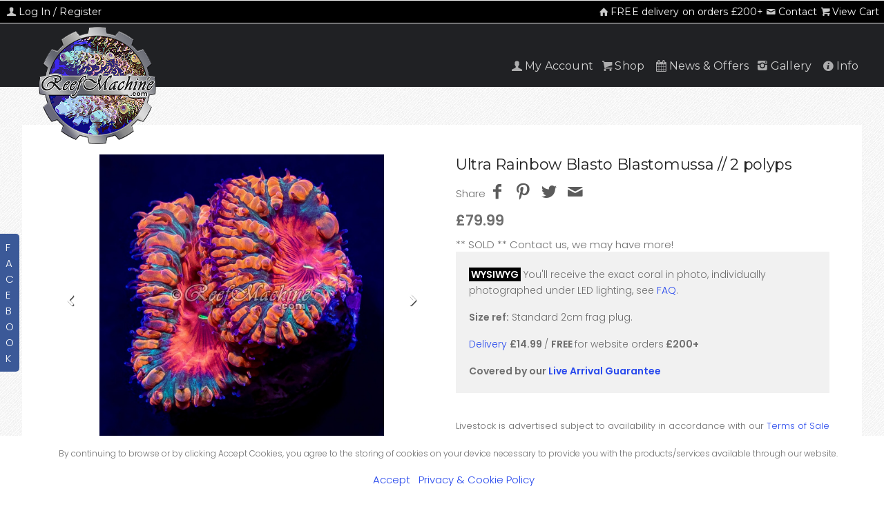

--- FILE ---
content_type: text/html; charset=utf-8
request_url: https://www.reefmachine.com/coral/lps/ultra-rainbow-blasto-blastomussa-2-polyps-2951/
body_size: 11788
content:
<!DOCTYPE HTML PUBLIC "-//W3C//DTD HTML 4.01//EN" "http://www.w3.org/TR/html4/strict.dtd">
<HTML  xmlns="http://www.w3.org/1999/xhtml" xmlns:fb="http://www.facebook.com/2008/fbml" xml:lang="en" lang="en">
 <head>
<meta http-equiv="X-UA-Compatible" content="IE=edge,chrome=1">

<meta property="og:title" content="Reef Machine UK Mail Order Corals! Healthy, High Quality Frags - Ultra Rainbow Blasto Blastomussa // 2 polyps  - Reef Machine Online Store  -  Buy LPS Corals &amp; Frags online UK">
<meta property="og:type" content="article">
<meta property="og:url" content="https://www.reefmachine.com/coral/lps/ultra-rainbow-blasto-blastomussa-2-polyps-2951/">
<meta property="og:image" content="https://www.reefmachine.com/sy-photos/2021/06/22/18/large_f90556881_6L8A0546.jpg" id="fbthumb">
<meta property="og:image:width" content="1080"/>
<meta property="og:image:height" content="1080"/>
<meta property="og:site_name" content="Reef Machine UK Mail Order Corals! Healthy, High Quality Frags">
<meta property="fb:app_id" content=""/>
<meta property="og:description"  content="Buy coral online! WYSIWYG live LPS corals &amp; coral frags for sale at Reef Machine, UK Mail Order Delivery. Rainbow chalice, micromussa, goniopora &amp; more!" id="sharetext">
 <TITLE>Reef Machine UK Mail Order Corals! Healthy, High Quality Frags - Ultra Rainbow Blasto Blastomussa // 2 polyps  - Reef Machine Online Store  -  Buy LPS Corals &amp; Frags online UK</TITLE>
<meta http-equiv="Page-Enter" content="blendTrans(duration=0.0)" />
<META NAME="Author" CONTENT="">
<META NAME="Keywords" CONTENT="buy coral online uk,coral for sale uk,WYSIWYG,live coral for sale,marine aquarium,coral reef tank,marine corals for sale,best coral uk,sps coral, coral frags uk,online coral store,rare coral uk,lps,gifts for reef keepers ">

<META NAME="Description" CONTENT="WYSIWYG  You&#039;ll receive the exact coral in photo, individually photographed under LED lighting, see Live Arrival Guarantee Buy coral online UK! WYSIWYG fra">
<meta http-equiv="content-type" content="text/html; charset=utf-8">
<meta name="viewport" content="width=device-width, initial-scale=1.0" />
<meta content="True" name="HandheldFriendly">
<link rel="stylesheet"   type="text/css" media="screen" href="/sy-inc/css/standard.classes.css?16eb4d7a99f14cd7f6fb8ab96d181668" type="text/css">


<script type="text/javascript"></script>
<link rel="stylesheet" type="text/css" href="/sy-layouts/css-33-240803110603.css">



<link rel="stylesheet" href="/sy-inc/icons/svg/css/sytist.css?16eb4d7a99f14cd7f6fb8ab96d181668">
<link rel="stylesheet" href="/sy-inc/icons/svg/css/animation.css?16eb4d7a99f14cd7f6fb8ab96d181668"><!--[if IE 7]>
<link rel="stylesheet" href="/sy-inc/icons/svg/css/sytist-ie7.css"><![endif]-->
<link href='//fonts.googleapis.com/css?family=Material+Icons:200,400,600,800|Material+Icons:outlined|Montserrat:200,400,600,800|Poppins:300,600&display=swap' rel='stylesheet' type='text/css'>

<script src="/sy-inc/js/jquery-1.8.3.min.js"></script>
 <script src="/sy-inc/js/jquery-ui-1.10.3.custom.min.js"></script>

<script language="javascript"  type="text/javascript" src="/sy-inc/js/sytist.js?16eb4d7a99f14cd7f6fb8ab96d181668d"></script>
<script language="javascript"  type="text/javascript" src="/sy-inc/js/slideshow.js?16eb4d7a99f14cd7f6fb8ab96d181668"></script>
<script language="javascript"  type="text/javascript" src="/sy-inc/js/gal.js?16eb4d7a99f14cd7f6fb8ab96d181668a"></script>
<script language="javascript"  type="text/javascript" src="/sy-inc/js/store.js?16eb4d7a99f14cd7f6fb8ab96d181668b"></script>
<script language="javascript"  type="text/javascript" src="/sy-inc/store/manage.packages.js?16eb4d7a99f14cd7f6fb8ab96d181668b"></script>


<script language="javascript"  type="text/javascript" src="/sy-inc/js/page.gallery.js?16eb4d7a99f14cd7f6fb8ab96d181668"></script>
<link rel="stylesheet" href="/sy-inc/css/justified.css?16eb4d7a99f14cd7f6fb8ab96d181668" />
<script src="/sy-inc/js/justified.js?16eb4d7a99f14cd7f6fb8ab96d181668"></script>
  <link href="/sy-inc/video/video-js-6-2-7/video-js.min.css" rel="stylesheet" type="text/css">
  <script src="/sy-inc/video/video-js-6-2-7/video.min.js"></script>

<script>
$(document).ready(function(){
	$('video').each(function() {
		if($(this).hasClass("pf-video")) { } else { 
			$(this).addClass("video-js vjs-default-skin  vjs-big-play-centered");
			videojs($(this).attr("id"), {}, function(){ /* Player (this) is initialized and ready.*/ });
		}
	});
});
startsimpleslideshow();

</script>




<meta http-equiv=”content-language” content=”en”/>
<meta charset="utf-8">
<!-- Google tag (gtag.js) -->
<script async src="https://www.googletagmanager.com/gtag/js?id=G-G9TC67CEF8"></script>
<script>
  window.dataLayer = window.dataLayer || [];
  function gtag(){dataLayer.push(arguments);}
  gtag('js', new Date());

  gtag('config', 'G-G9TC67CEF8');
</script>
<script>
var acc = document.getElementsByClassName("accordion");
var i;

for (i = 0; i < acc.length; i++) {
  acc[i].addEventListener("click", function() {
    this.classList.toggle("active");
    var panel = this.nextElementSibling;
    if (panel.style.maxHeight) {
      panel.style.maxHeight = null;
    } else {
      panel.style.maxHeight = panel.scrollHeight + "px";
    } 
  });
}
</script>
<script>
 (function () {
   var e,i=["https://www.fastbase.com/fscript.js","lCwxL3iYPv","script"],a=document,s=a.createElement(i[2]);
   s.async=!0,s.id=i[1],s.src=i[0],(e=a.getElementsByTagName(i[2])[0]).parentNode.insertBefore(s,e)
 })();
</script><link rel="apple-touch-icon" href="/sy-misc/favicons/icon-60.png">
<link rel="apple-touch-icon" sizes="76x76" href="/sy-misc/favicons/icon-76.png">
<link rel="apple-touch-icon" sizes="120x120" href="/sy-misc/favicons/icon-120.png">
<link rel="apple-touch-icon" sizes="152x152" href="/sy-misc/favicons/icon-152.png">
<link rel="apple-touch-icon" sizes="180x180" href="/sy-misc/favicons/icon-180.png"> 
<link rel="icon"  type="image/png"  href="/sy-misc/favicons/icon-16.png">
</head>
<BODY bgcolor="#FFFFFF" >

<div id="vinfo" data-pic-key="" did="2951" sub_id="" thumbPageID="1" keyWord="" kid="" pic_camera_model="" pic_upload_session="" untagged="" view=""  disableNav="0" currentViewPhoto="" thumbsPerPage="" totalPhotos="" orderBy="" acdc="" orientation="" pic_client="" cat_pic_tags="" cat_id="123" mcat_id="202cb962ac59075b964b07152d234b70" navtype="" plid="" prodplace=""  prodplacedefault=""  has_package="" has_package_one="" view_package="0"  view_package_only=""  group-id="0" package-id="0" viewing-prods="0" view-photo-fixed="0" store_product_photo="0" viewing-store-photo-prod="0"  product-photo-id="0" need-login="" proofing="" search_length="" passcode="" passcode_did="" search_date="" from_time="" listingpageid="1" page-home="0" package_thumb_photo="" data-slideshow-seconds="4000" data-slideshow-transition="600" data-thumb-type="2">
<div id="ssheader"></div>
<div id="viewcarttop"><div id="viewcartinner"></div></div>
<div id="buybackground"></div>
<div id="splashbackground"></div><div id="splashcontainer"><div id="splashinner"></div></div>
<div id="storeitembackground"></div><div id="storeitemcontainer"><div id="storeiteminner"></div></div>
<script>cursign = '£'; dec = '2'; pformat = '[CURRENCY_SIGN][PRICE]'; tempfolder = ''; ismobile = ''; istablet = ''; truetablet = ''; hmt = 0; lppw = 800; do_not_mobile_menu_when_menu_runs_into_header = 0;
 menup = 'right'; var isslideshow; var norightclick = '1';</script>

<div id="loadingPage"></div>
<div class="hidesmall">
<div id="smc" style="width:0; height: 0;"></div><div id="shopmenucontainer" >
	<div id="shopmenuinner">
		<div id="accountmenu">
	<ul>
	<li><a href="/index.php?view=account" target="_top"><span class="the-icons icon-user"></span>Log In / Register</a></li></ul>
</div>
<div id="shopmenuitems" style="float:right;">
<div id="shopmenu">
<ul>
<li><a href="/information/delivery-live-arrival-policy/" target="_top"><span class="the-icons icon-home"></span>FREE delivery on orders £200+</a></li><li><a href="/contact/"  target="_top"  class="menulink" id="menu-1301" did="1301"><span class="the-icons icon-mail"></span>Contact</a></li><li id="viewcartlink" ><a href="/index.php?view=cart" onClick="viewcart(); return false;"><span class="the-icons icon-basket"></span>View Cart <span id="cartlinktotal"></span></a></li></ul></div>
</div>
<div class="clear"></div></div></div>
</div>


<div id="page-wrapper" st="0" >
<div id="page-wrapper-inner">



 <script>
aspeed = 500;
$(document).ready(function(){
	$("#facebookTabInnerTab").bind('click', function() { showLikeBox() });
});
</script>
<div id="facebookLikeBoxFS" class="hidesmall">
	<div id="likeBoxInner"><div style="margin: auto;width: 292px; text-align: center;" id="facebookLikeBox"><center><script src="https://connect.facebook.net/en_US/all.js#xfbml=1"></script><fb:like-box href="https://www.facebook.com/reefmachine" width="292" colorscheme="light" show_faces="true" stream="true" header="true"></fb:like-box></center></div><div>&nbsp;</div></div>
	<div id="facebookTabInner">
		<div id="facebookTabInnerTab">F<br>A<br>C<br>E<br>B<br>O<br>O<br>K</div>
	</div>
	<div class="cssClear"></div>
</div>
 


<div id="hc" style="width:0; height: 0;"></div>
<div id="gallerysharebg"  data-window="" onclick="closewindowpopup(); return false;" ><div id="accloading"><div class="loadingspinner"></div></div></div>
<div id="headerAndMenu" class="hlr headerheight ">
	<div id="headerAndMenuInner">
		<div id="headerContainer" class="headerheight">
			<div id="header">
				<div class="inner hidesmall">
				<p><a href="/"><img src="/sy-misc/RM Cog logo R 300px.png" alt="Reef Machine's Full Logo best place to buy coral online uk" style="position: relative; padding: 2px; max-width: 170px; max-height: 170px; width: 100%; height: auto; margin: auto; display: block;"></a>
</p></div>
							<div class="inner showsmall">
				<p><a href="https://www.reefmachine.com/"><img src="/sy-misc/RM Cog logo R 300px.png" alt="Reef Machine" style="position: relative; padding: 2px; max-width: 140px; max-height: 140px; width: 100%; height: auto; margin: auto; display: block;"></a>
</p>				</div>
							</div>
		</div>
		<div id="menucontainerouter">
		<div id="topMainMenuContainer">
<div id="topMainMenu">
<ul class="dropdown">
<li><a href="https://www.reefmachine.com/index.php?view=account"><span class="the-icons icon-user"></span>My Account</a></li><li><a href="/coral/"  target="_top" onclick="return false;" style="cursor: default;"><span class="the-icons icon-basket"></span>Shop</a><ul>
												<li><a href="/coral/sps" >SPS</a></li>
												<li><a href="/coral/lps" >LPS</a></li>
												<li><a href="/coral/zoas" >Zoas & Others</a></li>
												<li><a href="/coral/inverts" >Inverts</a></li>
												</ul>
						<li ><a href="/offers/"  target="_top"><span class="the-icons icon-calendar"></span>News & Offers</a></li><li><a href="/portfolio/reefmachinegallery/index.php" target="_top" ><span class="the-icons icon-instagram"></span>Gallery</a>
								
			</li><li><a href="/information/"  target="_top" onclick="return false;" style="cursor: default;"><span class="the-icons icon-info-circled"></span>Info</a><ul>
						<li><a href="/information/find-coral/">Find Coral</a></li><li><a href="/information/join-mailing-list/">Join Mailing List</a></li><li><a href="/information/price-match/">Price Match</a></li><li><a href="/information/faqs/">FAQ</a></li><li><a href="/information/delivery-live-arrival-policy/">Delivery & DOA Policy</a></li><li><a href="/information/coral-trader/">Coral Trader</a></li><li><a href="/information/website-terms-of-use/">Website Terms of Use</a></li><li><a href="/information/terms-conditions/">Terms of Sale</a></li><li><a href="/information/privacy-policy/">Privacy Policy</a></li></ul></li></ul>
</div><div class="clear"></div>
</div>
		</div>



<div id="mobilemenubuttontop" onclick="showmobilemenu();" style="float: right; position: absolute; right: 8px;"><span class="the-icons icon-menu"></span><span class="menutext"></span></div>

		</div>
	</div>
<!-- <div class="cssClear"></div> -->
<script>
function showMobileSubMenu(id) { 
	$("#"+id).slideToggle(200);
}
</script>
<div id="mobilemenu" class="hide">
<div id="mobilemenubutton" onclick="showmobilemenu();"><span class="the-icons icon-menu"></span><span class="menutext"></span></div>
<div id="mobilemenulinks" class="hide">
<ul>
				<li><a href="/index.php?view=account" target="_top" ><span class="the-icons icon-user"></span>Log In / Register</a></li><li><a href="/information/"  target="_top" 
							 onclick="showMobileSubMenu('sub-90'); return false;" 
							 
							 > <span class="the-icons icon-down-open"></span>Info</a></li> 							<ul class="mobilesubmenu  hide" id="sub-90"> 
														<li><a href="/information/find-coral/">&nbsp;&nbsp;&nbsp;&nbsp;Find Coral</a></li>
														<li><a href="/information/join-mailing-list/">&nbsp;&nbsp;&nbsp;&nbsp;Join Mailing List</a></li>
														<li><a href="/information/price-match/">&nbsp;&nbsp;&nbsp;&nbsp;Price Match</a></li>
														<li><a href="/information/faqs/">&nbsp;&nbsp;&nbsp;&nbsp;FAQ</a></li>
														<li><a href="/information/delivery-live-arrival-policy/">&nbsp;&nbsp;&nbsp;&nbsp;Delivery & DOA Policy</a></li>
														<li><a href="/information/coral-trader/">&nbsp;&nbsp;&nbsp;&nbsp;Coral Trader</a></li>
														<li><a href="/information/website-terms-of-use/">&nbsp;&nbsp;&nbsp;&nbsp;Website Terms of Use</a></li>
														<li><a href="/information/terms-conditions/">&nbsp;&nbsp;&nbsp;&nbsp;Terms of Sale</a></li>
														<li><a href="/information/privacy-policy/">&nbsp;&nbsp;&nbsp;&nbsp;Privacy Policy</a></li>
													</ul>
					<li id="viewcartlink"  class="showcartmenus" ><a href="/index.php?view=cart"><span class="the-icons icon-basket"></span>View Cart <span id="cartlinktotal" class="cartlinktotal"></span></a></li><li><a href="/coral/"  target="_top" 
							 onclick="return false;" style="cursor: default;"> <span class="the-icons icon-basket"></span>Shop</a></li>					<ul class="mobilesubmenu  " id="sub-101"> 
												<li><a href="/coral/sps" >&nbsp;&nbsp;&nbsp;&nbsp;SPS</a></li>
														<li><a href="/coral/lps" >&nbsp;&nbsp;&nbsp;&nbsp;LPS</a></li>
														<li><a href="/coral/zoas" >&nbsp;&nbsp;&nbsp;&nbsp;Zoas & Others</a></li>
														<li><a href="/coral/inverts" >&nbsp;&nbsp;&nbsp;&nbsp;Inverts</a></li>
											</ul>
				<li><a href="/offers/"  target="_top" 
							 > <span class="the-icons icon-calendar"></span>News & Offers</a></li>				<li><a href="/portfolio/reefmachinegallery/index.php" target="_top" ><span class="the-icons icon-instagram"></span>Gallery</a></li><li><a href="/contact/"  target="_top"  class="menulink" id="menu-1301" did="1301"><span class="the-icons icon-mail"></span>Contact</a></li>				<li><a href="/information/delivery-live-arrival-policy/" target="_top" ><span class="the-icons icon-home"></span>FREE delivery on orders £200+</a></li></ul>
<div class="cssClear"></div></div></div>
<div id="main_container">
<div id="contentUnderMenu">
<div class="clear" id="tmmb"></div>
<style>
	#pageContentContainer { width: 100%; margin: 0; } 
</style>
	<div id="pageContentContainer" class=" content-2951 pagecontentarea   ">

 






<div id="storePage">
	<div class="photos nofloatsmall">

		<div class="inner"><script>
var slideid = "prod-2951";

function addswipenavprod(id) { 
	$(".ssi").swipe( {
		swipeLeft: function() {
			$("#"+id).unbind( "click" );
			isswipe = 1;
			transspeed = 100;
			if($("body").attr("data-slideshow-running") == "1") { 
				stopslideshow();
			}
			simpleslideshownav(slideid,'next','2');
		},
		swipeRight: function() {
			$("#"+id).unbind( "click" );
			isswipe = 1;
			transspeed = 100;
			if($("body").attr("data-slideshow-running") == "1") { 
				stopslideshow();
			}
			simpleslideshownav(slideid,'prev','2');
	   },
		allowPageScroll: 'vertical',
		excludedElements: "button, input, select, textarea, .noSwipe",
		  tap: function(event, target) {
			// window.open($(target).closest('.carusel-cnt').find('carusel-cnt-link').attr('href'), '_self');
		  },
		  threshold:60

	});
}

</script>
<script>
$(document).ready(function(){
	 simpleviewonclick();
	addswipenavprod("photo-9315");
});

function simpleslideshowthumb(id,file,pos) { 

	simpleslideshownav(id,'','1',pos);
}
function simpleviewonclick() { 
	$('.prodphotos img').click(function(e) {
		var galleryphotoloadingtimer;
		// alert($(this).attr("id"));
		simplephotoloading();
		galleryid = $(this).closest(".contentrow").attr("id");
		total = $("#"+galleryid+" .pagegallery").find("a").length;
		x = 0;
		$this = $(this);
		$( "#"+galleryid+" a" ).each(function() {
			if($this.attr("href") == $(this).attr("href")) { 
				current = x;
			}
			x++;
		});

		newida = Math.floor((Math.random() * 1000) + 1);
		newidb = Math.floor((Math.random() * 1000) + 1);
		newid = "id-"+newida+""+newidb;
				simplephotoloadingdone();
		if($("#simpleview").length <= 0) { 
			$("body").append('<div class="simpleview" id="simpleview" style="background-color: #000000; color: #ffffff;" onclick="closesytistsimpleview();"></div>');

			$("#simpleview").html('<img id="'+newid+'" src="'+$(this).attr("src")+'" style="display: none; z-index: 801; position: relative; max-width: 100%;   max-height: 100%;   width: auto;   height: auto; " class="simplephotoview">');
				$("#"+newid).fadeIn(100);
			e.preventDefault();
		}
		return false;
	});
}

</script>
	

	<div class="fullrow eib  photocontainerbg photodiv noimglink position-relative maxwidth1200 ratiocontainer ssiphotofit sshow prodphotos" data-image-display="fixed" data-ratio="0.75" data-image-width="1200" style="color: rgb(255, 255, 255); position: relative; left: 0px; top: 0px;  height: 800px;" data-enlarge="1" data-swipe="1" data-images="|/sy-photos/2021/06/22/18/small_c23f2e_6L8A0549.jpg^1000^1000^6L8A0549.jpg^9316" data-current="0" data-auto-start="0" data-show-nav="1" data-transition-speed="500" data-speed="4000" id="prod-2951" data-playing="0" data-timer="46" data-prod-photos="1">
		<div class="sssnav sssnavprev"><span class="the-icons icon-left-open" onclick="simpleslideshownav('prod-2951','prev','1');"> </span></div>
	<div class="sssnav sssnavnext"><span class="the-icons icon-right-open" onclick="simpleslideshownav('prod-2951','next','1');"> </span></div>
		
		<img class="ssi pic9315 firstimg " src="/sy-photos/2021/06/22/18/small_f90556_6L8A0546.jpg" width="1000" height="1000" alt="Ultra Rainbow Blasto Blastomussa // 2 polyps | 6L8A0546.jpg" style="width: 968px; height: auto; margin-top: 47.25px; margin-left: 0px; display: none;" id="prod-2951" data-position="0"> 
	
		<img class="ssi pic9316  " src="/sy-photos/2021/06/22/18/small_c23f2e_6L8A0549.jpg" width="1000" height="1000" alt="Ultra Rainbow Blasto Blastomussa // 2 polyps | 6L8A0549.jpg" style="width: 968px; height: auto; margin-top: 47.25px; margin-left: 0px; display: none;" id="prod-2951-1" data-position="1"> 
	
	</div>

<style>
.prodminis { display: flex; justify-content: center;  flex-wrap: wrap; } 
.prodminis img { margin: 8px; } 
.prodminison {   outline: 1px solid white;
  outline-offset: -4px; box-shadow: 0px 0px 4px rgba(0,0,0,.4); 
  } 
</style>
<div class="prodminis">

<img src="/sy-photos/2021/06/22/18/mini_f90_6L8A0546.jpg" width="50" height="50" alt="Ultra Rainbow Blasto Blastomussa // 2 polyps | 6L8A0546.jpg" onclick="simpleslideshowthumb('prod-2951','/sy-photos/2021/06/22/18/small_f90556_6L8A0546.jpg','0'); return false;" class="prodminiimg prodminison" id="prod-mini-0">
<img src="/sy-photos/2021/06/22/18/mini_c23_6L8A0549.jpg" width="50" height="50" alt="Ultra Rainbow Blasto Blastomussa // 2 polyps | 6L8A0549.jpg" onclick="simpleslideshowthumb('prod-2951','/sy-photos/2021/06/22/18/small_c23f2e_6L8A0549.jpg','1'); return false;" class="prodminiimg " id="prod-mini-1">
</div>
</div>
	</div>
	<div class="content nofloatsmall">
		<div class="inner">
			<div class="title"><h1>Ultra Rainbow Blasto Blastomussa // 2 polyps</h1></div>
			<div class="share"><div id="socialShare"><div class="pagesharecontainer pc"><div class="pageshare left" style=""><ul><li class="sharetext">Share </li><li><a href=""  onclick="sharepage('facebook','https://www.reefmachine.com/coral/lps/ultra-rainbow-blasto-blastomussa-2-polyps-2951/','','Ultra+Rainbow+Blasto+Blastomussa+%2F%2F+2+polyps+-+Reef+Machine','','0','https://www.reefmachine.com/sy-photos/2021/06/22/18/large_f90556881_6L8A0546.jpg','2951');  return false;" class="icon-facebook the-icons"></a></li>
<li><a href=""  onclick="sharepage('pinterest','https://www.reefmachine.com/coral/lps/ultra-rainbow-blasto-blastomussa-2-polyps-2951/','','Ultra+Rainbow+Blasto+Blastomussa+%2F%2F+2+polyps+-+Reef+Machine','https://www.reefmachine.com','0','https://www.reefmachine.com/sy-photos/2021/06/22/18/large_f90556881_6L8A0546.jpg','2951');  return false;"  class="icon-pinterest the-icons"></a></li>
<li><a href=""   onclick="sharepage('twitter','https://www.reefmachine.com/coral/lps/ultra-rainbow-blasto-blastomussa-2-polyps-2951/','','Ultra+Rainbow+Blasto+Blastomussa+%2F%2F+2+polyps+-+Reef+Machine','https://www.reefmachine.com','0','https://www.reefmachine.com/sy-photos/2021/06/22/18/large_f90556881_6L8A0546.jpg','2951');  return false;" class="icon-twitter the-icons"></a></li>
<li><a href="" onclick="sharepage('email','https://www.reefmachine.com/coral/lps/ultra-rainbow-blasto-blastomussa-2-polyps-2951/','','Ultra+Rainbow+Blasto+Blastomussa+%2F%2F+2+polyps+-+Reef+Machine','','0','https://www.reefmachine.com/sy-photos/2021/06/22/18/large_f90556881_6L8A0546.jpg','2951');  return false;" class="icon-mail the-icons"></a></li>
</ul>
</div>
</div>
<div class="clear"></div><div class="clear"></div></div></div>
	                <div><script>
$(document).ready(function(){

	$(".qtydiscount").hoverIntent(
	  function () {
		$(this).find('.proddiscount').slideDown(100);
	  },
	  function () {
		$(this).find('.proddiscount').slideUp(100);
	  }
	);

   $(".hval").val("");
   $(".productoption li").click(function(){
		$(this).parent().children().removeClass('on');
		$(this).addClass('on');
		$("#"+$(this).attr('opt')).val($(this).attr('val'));
		// checkStock();

		checkStockNew($(this).attr('id'));




    });

   $(".productoptionselect li").click(function(){
		$(this).parent().children().removeClass('on');
		$(this).addClass('on');
		$("#"+$(this).attr('fid')).val($(this).attr('sel_id'));
		// checkStock();

		// checkStockNew($(this).attr('id'));

    });


   $(".inputtabs").each(function(){
		$(this).val($(this).attr("defval"));
   });

});

</script>

<div class="pc">
<div class="productprice"><span id="prodprice" org="£79.99">£79.99</span></div>			</div>

<div class="producttocart">


<div id="prodmessage" class="pc">** SOLD **  Contact us, we may have more!</div>


</div>
<div class="clear"></div>
<div>&nbsp;</div>
</div>		
                        <div class="text"><div class="gallerybuttonsmenu"></div>		<div id="contentcontainer"><div class="contentrow width100" id="rand-872366" style="margin-top: -32px; margin-bottom: 84px; text-align: left; padding-top: 5px; padding-bottom: 5px; background-color: rgb(241, 241, 241);" data-edit="cr-mb,cr-mt,cr-ta,cr-width,contentrow-bgcolor,contentrow-width,contentrow-pad-tb,fullrow-pad-lr,fr-color">
		<div class="fullrow bp width100" style="padding-left: 19px; padding-right: 19px;">
			<div class="ea ba position-relative" style="padding-top: 16px;" id="rand-783593"><p><span data-redactor-tag="span" data-verified="redactor" data-redactor-style="font-size: 14px;" rel="font-size: 14px;" style="font-size: 14px;"><strong data-redactor-tag="strong" data-verified="redactor"><span data-redactor-tag="span" data-verified="redactor" data-redactor-style="color: #ffffff;" style="color: rgb(255, 255, 255);"><span data-redactor-tag="span" data-verified="redactor" data-redactor-style="background-color: #000000;" style="background-color: rgb(0, 0, 0);">&nbsp;WYSIWYG </span></span></strong>&nbsp;You'll receive the exact coral in photo,&nbsp;individually photographed under&nbsp;LED lighting, see&nbsp;<a href="https://reefmachine.com/information/faqs/" target="_blank" "="">FAQ</a>.&nbsp;
	
</span></p><p><span data-redactor-tag="span" data-verified="redactor" data-redactor-style="font-size: 14px;" rel="font-size: 14px;" style="font-size: 14px;"><strong data-redactor-tag="strong" data-verified="redactor">Size ref:</strong>&nbsp;Standard 2cm frag plug.
	
</span></p><p><span data-redactor-tag="span" data-verified="redactor" data-redactor-style="font-size: 14px;" rel="font-size: 14px;" style="font-size: 14px;"><a href="https://reefmachine.com/information/delivery-live-arrival-policy/" target="_blank">Delivery</a> <strong data-redactor-tag="strong" data-verified="redactor">£14.99&nbsp;</strong>/&nbsp;<strong data-redactor-tag="strong" data-verified="redactor">FREE&nbsp;</strong>for website orders<strong data-redactor-tag="strong" data-verified="redactor">&nbsp;£200+</strong>
	
</span></p><p><strong data-redactor-tag="strong" data-verified="redactor"><span data-redactor-tag="span" data-verified="redactor" data-redactor-style="font-size: 14px;" rel="font-size: 14px;" style="font-size: 14px;">Covered by our&nbsp;<a href="https://reefmachine.com/information/delivery-live-arrival-policy/" target="_blank" "="">Live Arrival Guarantee</a></span><a href="https://reefmachine.com/information/delivery-live-arrival-policy/" target="_blank" "=""></a></strong>
</p><p><strong data-redactor-tag="strong" data-verified="redactor"></strong>
</p></div>
		</div>
	</div><div class="contentrow maxwidth800" id="rand-124702" style="margin-top: -65px; margin-bottom: 32px; text-align: justify; background-color: transparent; padding-top: 0px; padding-bottom: 0px;" data-edit="cr-mb,cr-mt,cr-ta,cr-width,contentrow-bgcolor,contentrow-width,contentrow-pad-tb,fullrow-pad-lr,fr-color">
		<div class="fullrow bp maxwidth1400" style="padding-left: 0px; padding-right: 0px;">
			<div class="ea ba position-relative" style="padding-top: 16px;" id="rand-718733"><p><span style="font-size: 13px;" rel="font-size: 13px;" data-verified="redactor" data-redactor-tag="span" data-redactor-style="font-size: 13px;">Livestock is advertised subject to availability in accordance with our <a href="https://reefmachine.com/information/terms-conditions/" target="_blank">Terms of Sale</a><span class="redactor-invisible-space" data-verified="redactor" data-redactor-tag="span" data-redactor-class="redactor-invisible-space">​</span>.&nbsp;In rare circumstances, the item you order may be unavailable.&nbsp;In this event, we'll contact you&nbsp;as soon as possible.</span><span class="redactor-invisible-space" style="background-color: initial; letter-spacing: 0px;" rel="background-color: initial; letter-spacing: 0px;" data-verified="redactor" data-redactor-tag="span" data-redactor-style="background-color: initial; letter-spacing: 0px;"></span></p></div>
		</div>
	</div><div class="contentrow" id="rand-457187" style="margin-top: 32px; margin-bottom: 32px; text-align: center;" data-edit="cr-mb,cr-mt,contentrow-bgcolor,contentrow-width,contentrow-pad-tb,fullrow-pad-lr">
		<div class="fullrow">
			<div class="ba" style="padding-top: 16px; position: relative;"><h1><span class="et" id="rand-68568">Similar items</span></h1></div>
		</div>
	</div><div class="contentrow dync" id="rand-263652" style="margin-top: 54px; margin-bottom: 32px; position: relative; left: 0px; top: 0px; text-align: center;" data-content="6b45c884b8484bf575630762f15a3c05" data-limit="6" data-edit-class="dynamiccontent" data-image-display="" data-content-type="category">
		<div class="width100 borderbox rowbackground" style="padding: 0px; background-color: rgb(255, 255, 255);">
			<div class="dyncontent fullrow flex flexrow width100" data-padding-top="100" data-col-size="31.61" data-text="0" data-text-limit="200" data-date="0" data-expire-date="0" data-font-color="000000" data-link-color="3D3D3D" style="color: rgb(0, 0, 0);"><div class="loadingspinner "></div></div>
		</div>
	</div></div>

	
	</div>

			
			<div class="tags"></div>
		</div>
	</div>
	<div class="clear"></div>
	<div class="nextPrevious"><div id="pageNextPrevious"><div class="newer"><div class="inside"><div class="left"><a href="/coral/lps/ultra-rainbow-blasto-blastomussa-11-polyps/"><img src="/sy-graphics/icons/nav_left.png" style="height: 51px; width: auto; border: 0;" border="0"></a></div><a href="/coral/lps/ultra-rainbow-blasto-blastomussa-11-polyps/"><img src="/sy-photos/2021/06/22/18/mini_835_6L8A0545.jpg" class="mini left"   border="0"  title="Ultra Rainbow Blasto Blastomussa // 1+1 polyps"></a><h3><a href="/coral/lps/ultra-rainbow-blasto-blastomussa-11-polyps/">Ultra Rainbow Blasto Blastomussa // 1+1 polyps</a></h3></div></div><div class="older"><div class="inside"><div class="right"><a href="/coral/lps/ultra-rainbow-blasto-blastomussa-3-polyps-2945/"><img src="/sy-graphics/icons/nav_right.png" style="height: 51px; width: auto; border: 0;" border="0"></a></div><a href="/coral/lps/ultra-rainbow-blasto-blastomussa-3-polyps-2945/"><img src="/sy-photos/2021/06/11/21/mini_c15_6L8A0487.jpg" class="mini left"   border="0"  title="Ultra Rainbow Blasto Blastomussa  // 3 polyps"></a><h3><a href="/coral/lps/ultra-rainbow-blasto-blastomussa-3-polyps-2945/">Ultra Rainbow Blasto Blastomussa  // 3 polyps</a></h3> </div></div><div class="cssClear"></div></div><div>&nbsp;</div></div>
</div>



	<div>&nbsp;</div>



	

<div id="endpagelistings" style="position: absolute;"></div>
<div id="listingpage-2" style="display: none; width: 100%; height: 30px;" class="thumbPageLoading"></div>

<div id="endpagelistings" style="position: absolute;"></div>
<div id="listingpage-2" style="display: none; width: 100%; height: 30px;" class="thumbPageLoading"></div>

</div>
<div class="cssClear"></div>
<script>
var pid = '';
var date_id = '2951';
var afc = '';
var page_viewed = 'page||2951';
</script>
<script language="javascript">
$(document).ready(new function() {
	var ref=""+escape(top.document.referrer); 
	var colord = window.screen.colorDepth; 
	var res = window.screen.width + "x" + window.screen.height;
	var ptitle=document.title.replace(/&/g,'and'); 	
	var ptitle = addslashes(ptitle);
	var ptitle = escape(ptitle);
	var cururl=location.href;
	var reff=document.referrer;
	var reff=reff.replace("http://",''); 	
	var reff=reff.replace("https://",''); 	
	var reff=reff.replace("sub_id",'from_sub_id'); 	


			$.get("/sy-vstats.php?res=" + res + "&colord=" + colord + "&page_viewed=page||2951&date_id=2951&sub_id=&reff=" + reff + "&js=yes&pid=&afc=", function(data) { });

});
</script><noscript></noscript>
								<div id="mlsignuppopup" class="hide">
			<div id="signupcontainerbl" class="signupcontainerbl" style=" background: #000000;">
				<div class="signupcontainerblinner" style="color: #EFEFEF;">
				<div style="float: right;" id="emailsignupcancel"><span class="the-icons icon-cancel" onclick="closeemailsignup();" style="color: #EFEFEF; "></span></div>
				<div class="clear"></div>
				<style>
.fsignupcontainer {  } 
.fsignupcontainerinner { text-align: center;  }

</style>
	<div id="fsignupcontainer" class="fsignupcontainer">
		<div class="fsignupcontainerinner">
			<div id="popemformcontainer">
				<div class="pc"><p style="text-align: center;" rel="text-align: center;"><span style="color: rgb(255, 255, 255); font-size: 18px;"><img src="/sy-misc/20210216010750-reef machine logo text.png" alt="image of reefmachine.com text logo" width="276" height="81" style="color: rgb(110, 110, 110); font-size: 17px; max-width: 1929px; max-height: 562px; width: 276px; height: 81px; margin: auto; display: block;"><span style="font-size: 14px;"><span style="color: rgb(0, 0, 0);">To receive the latest news, stock updates & special&nbsp;offers, please complete required (*) fields below&nbsp;& click&nbsp;Submit to join our mailing list!</span></span></span>
</p></div>
				<div>
				<form method="POST" name="popemform" id="popemform" action="index.php" onSubmit="emailsignup('popems','popemrequired','popemform','popemerror','popemerror','popemformcontainer','popemformsuccess'); return false;" data-required-missing="Please complete required fields (*)" data-invalid-email="e-mail address incorrectly formatted.. Please check &amp; re-try!">
						<div class="pc"><input type="text"  id="enter_email" size="20" value="* e-mail" class="defaultfield popems popemrequired field100 popemerror" style="max-width: 300px;" default="* e-mail"> </div>
												
												<div class="pc center" style="margin: 12px 0px;"><input type="checkbox" name="email_consent" id="popemform-email_consent" value="1" class="popemrequired popems"> <label for="popemform-email_consent">(*) I agree to my personal data being stored & used to receive emails from Reef Machine®</label></div>
						
												<div class="pc center"  style="margin: 12px 0px;"><a href="/index.php?view=privacy" target="_blank">Privacy Policy</a></div>
						
						<div class="pc submitdiv"><input type="submit" name="submit" class="submit" value="Submit"></div>
						<div class="pc spinner24 submitsaving hide"></div>

					<div class="hide error" id="popemerror"></div>
				<div class="cssClear"></div>
								<div class="pc"><p style="text-align: center;"><span style="font-family: Poppins;"><span style="font-size: 14px;"><strong>Your information&nbsp;is safe with us & won't be shared!&nbsp;</strong></span></span></p><p style="text-align: center;"><span style="font-family: Poppins;"><span style="font-size: 14px;"><strong>Step 1: </strong>Enter your e-mail above & click 'Submit' - you'll be sent a link via e-mail to confirm&nbsp;your subscription (check inbox & bulk mail).</span></span></p><p style="text-align: center;"><span style="font-family: Poppins;"><span style="font-size: 14px;"><span style="background-color: rgb(0, 0, 0);"><span style="background-color: rgb(255, 255, 255);"><strong>&nbsp;Step 2: </strong>Click link to confirm & you'll receive a <strong>SAVE 10%</strong> <strong>welcome discount code</strong>, direct to your inbox :)</span></span></span></span></p><p style="text-align: center;"><span style="font-family: Poppins;"><span style="font-size: 14px;"><span style="background-color: rgb(0, 0, 0);"><span style="background-color: rgb(255, 255, 255);"><em>We won't bombard you&nbsp;with marketing e-mails & you can unsubscribe at any time.</em><br></span></span></span></span></p></div>
								<input type="hidden" class="popems" name="action" id="action" value="emailsignup">
				<input type="hidden" class="popems"  id="did" value="2951">
				<input type="hidden" class="popems" name="elocation" id="elocation" value="pop">

				</form>
				</div>
									<div class="center pc"><a href="" onclick="closeemailsignup(); return false;">no thanks</a></div>
							</div>
			<div id="popemformsuccess" class="hide  center">
				<div class="pc"><p style="text-align: center;"><strong>… Almost done!</strong>
</p><p style="text-align: center;">We've sent you a&nbsp;link via e-mail to&nbsp;complete your subscription - it may take a few mins to reach you.</p><p style="text-align: center;">Please check inbox,&nbsp;spam/bulk mail.
</p></div>
							<div class="center pc"><a href="" onclick="closeemailsignup(); return false;">Close</a></div>
				<div>&nbsp;</div>
					</div>
	</div>
</div>
				
			</div>
		</div>
	</div>
	
</div></div></div>	<div id="footer" >
		<div id="footerinner">
			<p style="text-align: center;"><a href="https://www.facebook.com/reefmachine" target="_blank" title="Facebook" class="the-icons icon-facebook"></a>
<a href="https://twitter.com/reefmachine" target="_blank" title="Twitter" class="the-icons icon-twitter"></a>
<a href="https://www.instagram.com/reef_machine/" target="_blank" title="Instagram" class="the-icons icon-instagram"></a>

</p><p style="text-align: center;"><a href="/information/join-mailing-list">Subscribe</a> & SAVE 10%
</p><div style="text-align: center">© Copyright Reef Machine<span style="font-size: 11px;">®</span> 2025.&nbsp;All rights reserved | <a href="/information/website-terms-of-use/">Website Terms of Use</a>&nbsp;| <a href="/index.php?view=privacy">Privacy Policy</a><br>
</div><p style="text-align: center;" rel="text-align: center;"><span></span><br>
</p><p style="text-align: center;"><img src="https://seal.godaddy.com/images/3/en/siteseal_gd_3_h_d_m.gif" alt="SSL site seal - click to verify" "=""><br>
</p><img src="https://www.paypalobjects.com/webstatic/mktg/Logo/AM_mc_vs_ms_ae_UK.png" alt="Paypal's Payment Methods" "="" width="197" height="69" style="width: 197px; height: 69px; display: block; margin: auto;">&nbsp;<p><br>
</p><p><br>
</p><p style="text-align: center;" rel="text-align: center;"><span style="font-size: 12px;"></span>
</p>	</div>
</div><!-- <div id="footerSpacer"></div> -->
<script>

 $(document).ready(function(){
	if(norightclick == '1') { 
		disablerightclick();
	}
	$(".preview").hover(
	  function () {
		$(this).find('.quickview').show();
	  },
	  function () {
		$(this).find('.quickview').hide();
	  }
	);

	 mytips(".tip","tooltip");
	 $(".searchlink").append($("#searchformhtml").html());
	$(".searchlink").hover(
	  function () {
		$(this).find('.searchform').slideDown(100);
	  },
	  function () {
		$(this).find('.searchform').slideUp(100);
	  }
	);

	adjustsite();
			menuPosition('shopmenucontainer','smc');
						menuPosition('shopmenucontainer','smc');
	 	 menuPosition('headerAndMenu','hc');
			$(window).resize(function() {
		adjustsite();
						menuPosition('shopmenucontainer','smc');
								menuPosition('shopmenucontainer','smc');
				 menuPosition('headerAndMenu','hc');
						});

	setInterval(function() {
		$.get('/sy-inc/refresh.php', function(data) { });
	}, 600000);


			
	onphotoheightperc = 1;
	onphotominwidth = 396;
	onphotoperrow = Math.floor($("#listing-onphoto").width() / onphotominwidth);
	if(onphotoperrow <=0) { 
		onphotoperrow = 1;
	}

	onphotomargin = 27 * (2 * onphotoperrow)+1;
	onphotonewwidth = ($("#listing-onphoto").width() - onphotomargin) / onphotoperrow;
	onphotonewheight = (($("#listing-onphoto").width() - onphotomargin) / onphotoperrow) * onphotoheightperc;
	placeonphoto(onphotoheightperc,onphotominwidth,onphotoperrow,onphotomargin,onphotonewwidth,onphotonewheight);

	
	tlheightperc = 0.89285714285714;
		tlminwidth = 272;
	
	tlperrow = Math.floor($("#listing-thumbnail").width() / tlminwidth);
	tlmargin = 0 * (2 * tlperrow)+1;
	tlnewwidth = ($("#listing-thumbnail").width() - tlmargin) / tlperrow;
	placethumblisting(tlnewwidth);

		tlheightperc = 0.89285714285714;
		tlminwidth = 272;
		tlperrow = Math.floor($("#listing-stacked").width() / tlminwidth);
	tlmargin = 0 * (2 * tlperrow)+1;
	tltotalmargin = 8;
	tlnewwidth = ($("#listing-stacked").width() - tlmargin) / tlperrow;
	placestackedlisting(tlnewwidth);


    (function ($){
      var handler = $('#listing-stacked .preview');
      handler.wookmark({
		container: $('#listing-stacked'), // Optional, used for some extra CSS styling
		align: "left",
		offset: 0, // Optional, the distance between grid items
		outerOffset: 0 // Optional, the distance to the containers border
		// itemWidth: Math.abs(tlnewwidth) + Math.abs(tltotalmargin) // Optional, the width of a grid item
      });
      
    })(jQuery);

	$(window).resize(function() {
	resizelistings();
	});
 });

function resizelistings() { 
		onphotoheightperc = 1;
		onphotominwidth = 396;
		onphotoperrow = Math.floor($("#listing-onphoto").width() / onphotominwidth);
		if(onphotoperrow <=0) { 
			onphotoperrow = 1;
		}
		onphotomargin = 27 * (2 * onphotoperrow)+1;
		onphotonewwidth = ($("#listing-onphoto").width() - onphotomargin) / onphotoperrow;
		onphotonewheight = (($("#listing-onphoto").width() - onphotomargin) / onphotoperrow) * onphotoheightperc;
		placeonphoto(onphotoheightperc,onphotominwidth,onphotoperrow,onphotomargin,onphotonewwidth,onphotonewheight);

	
		tlheightperc = 0.89285714285714;
		tlminwidth = 272;
		tlperrow = Math.floor($("#listing-thumbnail").width() / tlminwidth);
		tlmargin = 0 * (2 * tlperrow)+1;
		tlnewwidth = ($("#listing-thumbnail").width() - tlmargin) / tlperrow;
		placethumblisting(tlnewwidth);

	
		tlheightperc = 0.89285714285714;
				tlminwidth = 272;
				tlperrow = Math.floor($("#listing-stacked").width() / tlminwidth);
		tlmargin = 0 * (2 * tlperrow)+1;
		tlnewwidth = ($("#listing-stacked").width() - tlmargin) / tlperrow;
		placestackedlisting(tlnewwidth);
		(function ($){
		  var handler = $('#listing-stacked .preview');
		  handler.wookmark({
			container: $('#listing-stacked'), // Optional, used for some extra CSS styling
			align: "left",
			offset: 0, // Optional, the distance between grid items
			outerOffset: 0 // Optional, the distance to the containers border
			// itemWidth: Math.abs(tlnewwidth) + Math.abs(tltotalmargin) // Optional, the width of a grid item
		  });
		  
		})(jQuery);

}
</script>
		<div id="cookiewarning">
		<div class="pc"><p><span style="font-size: 12px;">By continuing to browse or by clicking Accept Cookies, you agree to the storing of cookies on your device necessary to provide you with the products/services available through our website.</span></p>  &nbsp;  &nbsp; <a href="" onclick="acceptcookie(); return false">Accept</a> &nbsp; <a href="/index.php?view=privacy">Privacy & Cookie Policy</a></div>
		</div>
		<script>
		function acceptcookie() { 
			$.get(tempfolder+"/sy-inc/store/store_cart_actions.php?action=acceptcookies", function(data) {
				$("#cookiewarning").slideUp(300);
			});
		}
		</script>
		<div id="loadingMore">Loading More Photos</div>
<div id="gototop" onclick="gototop();">Scroll To Top</div>
<div id="photo-preview">
	<div style="padding: 8px; position: relative; display: block;">
	<div id="photo-preview-title" class="pc"></div>
	<div id="photo-preview-photo" ></div>
	<div id="photo-preview-caption" class="pc"></div>
	<div id="photo-preview-filename" class="pc"></div>
	<div id="photo-preview-keywords" class="pc"></div>
	</div>
</div>
</div>
<div id="comparephotos">
		<div id="comparenav">
			<div id="comparenavinner"><a href="" onclick="closecomparephotos(); return false;">Close</a> | <a href="" onclick="closecomparephotos('1'); return false;">Clear All & Close</a></div>
		</div>
	</div>
	<div id="comparephotosdisplaycontainer" class="compareinner">
		<div id="comparephotosdisplay">
		</div>
	</div>
	







<div id="photoproductsnexttophotobg"></div>
<div id="photoproductsnexttophoto">
	<div class="inner photoproductsnexttophoto"></div>
 </div>
<div id="searchformhtml" class="hide">
	<div class="searchform hide">
	<form method="get" name="searchform" action="/index.php">
	<input type="text" name="q" size="20" value="">
	<input type="hidden" name="view" value="search">
	<input type="submit" name="submit" value="Find" class="submit">
	</form>
	</div>
</div>
<div id="log" style="display: none; position: fixed; top:0; left: 0; background: #000000; color: #FFFFFF; z-index: 10001;"></div>
<div id="enlargephoto" class="zoomCur"></div>
<div id="photoprods">
<div id="closebuyphototab" class="closewindow" onclick="closebuyphoto(); return false;"><div class="inner">Close Window</div></div>
<div id="closebuyphoto"  class="closewindow" style="display: none; position: absolute; right: -32px; top: -12px;"><span  onclick="closebuyphoto(); return false;" class="icon-cancel-circled the-icons" style=" font-size: 48px;"></span></div>
<div id="photoprodsinner"></div>
</div>
<div id="photocrop">
<div id="photocropinner"></div>
</div>
<div id="loading">Loading</div>
<div id="photopackagecontainer" status="0">
<div id="closeaddtopackage" style="display: none; position: absolute; right: -32px; top: -12px;"><span  onclick="closeaddtopackage(); return false;" class="icon-cancel-circled the-icons" style=" font-size: 48px;"></span></div>
	<div id="photopackageinner"></div>
</div>
<div id="fbnotify"></div>
<div id="fb-root"></div>
<script>
  window.fbAsyncInit = function() {
    FB.init({
      appId  : '', // CHANGE THIS APP ID
      status : true, // check login status
      cookie : true, // enable cookies to allow the server to access the session
      xfbml  : true  // parse XFBML
    });
		FB.Event.subscribe('comment.create', function(response) {
		sendFacebookNotify('Comment','https://www.reefmachine.com/coral/lps/ultra-rainbow-blasto-blastomussa-2-polyps-2951/','ba6d1a204c39a8bd647ca2110be890a5');
	});
			FB.Event.subscribe('edge.create', function(response) {
		sendFacebookNotify('Like', 'https://www.reefmachine.com/coral/lps/ultra-rainbow-blasto-blastomussa-2-polyps-2951/','ba6d1a204c39a8bd647ca2110be890a5');
	});
	
};
  (function() {
    var e = document.createElement('script');
    e.src = document.location.protocol + '//connect.facebook.net/en_US/all.js';
    e.async = true;
    document.getElementById('fb-root').appendChild(e);
  }());
</script>
<div id="roomuploadbackground"></div>
<div id="sidethumbsbg"></div>
<div id="sidethumbs">
<div  id="sidethumbsclose" onclick="sidethumbsclose();" >
	<div style="padding: 8px;"><span class="the-icons icon-cancel">Close</span></div>
</div>
	<div id="sidethumbsinner">
	
	</div>
	<div class="clear"></div>
</div>
<script src="/sy-inc/js/magnify.js"></script>
</body>
</html>

--- FILE ---
content_type: text/html; charset=UTF-8
request_url: https://www.reefmachine.com/sy-inc/sy-dynamic-content.php?dyc=6b45c884b8484bf575630762f15a3c05&dyl=6&datatype=category&dataform=undefined&datatemplate=undefined&pt=100&colsize=31.61&datatext=0&datatextlimit=200&datadate=0&datafontcolor=000000&datalinkcolor=3D3D3D&datarowid=rand-263652&dataexpiredate=0
body_size: 403
content:
<style>
#rand-263652 .dynstyle { color: #000000; } 
#rand-263652 .dynstyle a { color: #3D3D3D; } 
#rand-263652 .dynstyle .the-icons { color: #3D3D3D; text-shadow: none; } 
</style>

	<div class="nofloatsmall concol bp" style="width: 31.61%;">
		<div class="colpad dynstyle"> 
			<div class="position-relative ratiophoto " style="overflow: hidden; padding-top: 100%;" data-image-width="600" >
				<div class="photocontainerbg photofit center" ><a href="/coral/lps/master-grade-rainbow-crush-chalice-coral-tank-grown-3824/"><img class="pf-image" src="/sy-photos/2024/09/08/17/small_f2c95a_6L8A2731.jpg" width="600" height="600" alt="Master Grade Rainbow Crush Chalice Coral (Tank Grown)"></a></div>
				</div>
			<div class="position-relative" style="padding-top: 16px; position: relative;">
												<div class="position-relative dyntitle"><h3><a href="/coral/lps/master-grade-rainbow-crush-chalice-coral-tank-grown-3824/"><span>Master Grade Rainbow Crush Chalice Coral (Tank Grown)</span></a></h3></div>
							</div>
		</div> 
	</div> 


	<div class="nofloatsmall concol bp" style="width: 31.61%;">
		<div class="colpad dynstyle"> 
			<div class="position-relative ratiophoto " style="overflow: hidden; padding-top: 100%;" data-image-width="600" >
				<div class="photocontainerbg photofit center" ><a href="/coral/lps/master-grade-rainbow-crush-chalice-coral-tank-grown-3825/"><img class="pf-image" src="/sy-photos/2024/09/08/17/small_b6ea0e_6L8A2727.jpg" width="600" height="600" alt="Master Grade Rainbow Crush Chalice Coral (Tank Grown)"></a></div>
				</div>
			<div class="position-relative" style="padding-top: 16px; position: relative;">
												<div class="position-relative dyntitle"><h3><a href="/coral/lps/master-grade-rainbow-crush-chalice-coral-tank-grown-3825/"><span>Master Grade Rainbow Crush Chalice Coral (Tank Grown)</span></a></h3></div>
							</div>
		</div> 
	</div> 


	<div class="nofloatsmall concol bp" style="width: 31.61%;">
		<div class="colpad dynstyle"> 
			<div class="position-relative ratiophoto " style="overflow: hidden; padding-top: 100%;" data-image-width="600" >
				<div class="photocontainerbg photofit center" ><a href="/coral/lps/master-grade-rainbow-crush-chalice-coral-tank-grown-3826/"><img class="pf-image" src="/sy-photos/2024/09/08/17/small_63a92b_6L8A2725.jpg" width="600" height="600" alt="Master Grade Rainbow Crush Chalice Coral (Tank Grown)"></a></div>
				</div>
			<div class="position-relative" style="padding-top: 16px; position: relative;">
												<div class="position-relative dyntitle"><h3><a href="/coral/lps/master-grade-rainbow-crush-chalice-coral-tank-grown-3826/"><span>Master Grade Rainbow Crush Chalice Coral (Tank Grown)</span></a></h3></div>
							</div>
		</div> 
	</div> 


	<div class="nofloatsmall concol bp" style="width: 31.61%;">
		<div class="colpad dynstyle"> 
			<div class="position-relative ratiophoto " style="overflow: hidden; padding-top: 100%;" data-image-width="600" >
				<div class="photocontainerbg photofit center" ><a href="/coral/lps/master-grade-iron-man-blasto-rainbow-blastomussa-coral-1-polyp-tank-grown-3732/"><img class="pf-image" src="/sy-photos/2024/07/31/20/small_732198_6L8A8402.jpg" width="600" height="600" alt="Master Grade Iron Man Blasto Rainbow Blastomussa Coral // 1 Polyp (Tank Grown)"></a></div>
				</div>
			<div class="position-relative" style="padding-top: 16px; position: relative;">
												<div class="position-relative dyntitle"><h3><a href="/coral/lps/master-grade-iron-man-blasto-rainbow-blastomussa-coral-1-polyp-tank-grown-3732/"><span>Master Grade Iron Man Blasto Rainbow Blastomussa Coral // 1 Polyp (Tank Grown)</span></a></h3></div>
							</div>
		</div> 
	</div> 


	<div class="nofloatsmall concol bp" style="width: 31.61%;">
		<div class="colpad dynstyle"> 
			<div class="position-relative ratiophoto " style="overflow: hidden; padding-top: 100%;" data-image-width="600" >
				<div class="photocontainerbg photofit center" ><a href="/coral/lps/glitter-goniopora-goni-coral-3776/"><img class="pf-image" src="/sy-photos/2024/07/31/13/small_233693_6L8A7711.jpg" width="600" height="600" alt="Glitter Goniopora Goni Coral"></a></div>
				</div>
			<div class="position-relative" style="padding-top: 16px; position: relative;">
												<div class="position-relative dyntitle"><h3><a href="/coral/lps/glitter-goniopora-goni-coral-3776/"><span>Glitter Goniopora Goni Coral</span></a></h3></div>
							</div>
		</div> 
	</div> 


	<div class="nofloatsmall concol bp" style="width: 31.61%;">
		<div class="colpad dynstyle"> 
			<div class="position-relative ratiophoto " style="overflow: hidden; padding-top: 100%;" data-image-width="600" >
				<div class="photocontainerbg photofit center" ><a href="/coral/lps/rm-laser-beam-blasto-merletti-coral-6-heads/"><img class="pf-image" src="/sy-photos/2024/07/31/13/small_3f1e7d_6L8A7865.jpg" width="600" height="600" alt="RM Toxic Eye Blasto Merletti Blastomussa Coral"></a></div>
				</div>
			<div class="position-relative" style="padding-top: 16px; position: relative;">
												<div class="position-relative dyntitle"><h3><a href="/coral/lps/rm-laser-beam-blasto-merletti-coral-6-heads/"><span>RM Toxic Eye Blasto Merletti Blastomussa Coral</span></a></h3></div>
							</div>
		</div> 
	</div> 

